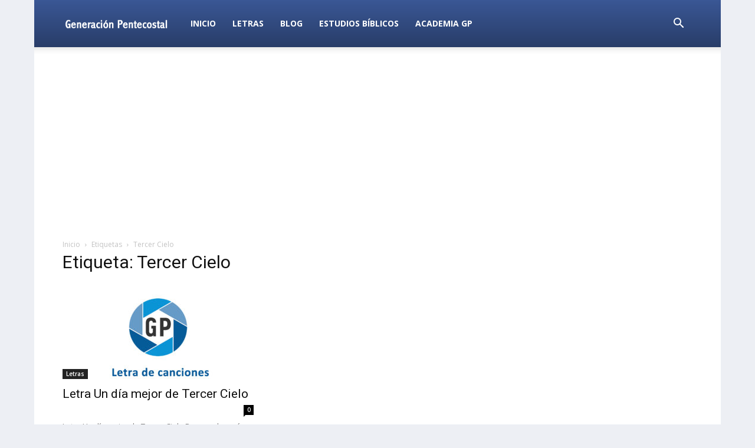

--- FILE ---
content_type: text/html; charset=utf-8
request_url: https://www.google.com/recaptcha/api2/aframe
body_size: 267
content:
<!DOCTYPE HTML><html><head><meta http-equiv="content-type" content="text/html; charset=UTF-8"></head><body><script nonce="N7H8xRT1LNfScr4d2Py6uQ">/** Anti-fraud and anti-abuse applications only. See google.com/recaptcha */ try{var clients={'sodar':'https://pagead2.googlesyndication.com/pagead/sodar?'};window.addEventListener("message",function(a){try{if(a.source===window.parent){var b=JSON.parse(a.data);var c=clients[b['id']];if(c){var d=document.createElement('img');d.src=c+b['params']+'&rc='+(localStorage.getItem("rc::a")?sessionStorage.getItem("rc::b"):"");window.document.body.appendChild(d);sessionStorage.setItem("rc::e",parseInt(sessionStorage.getItem("rc::e")||0)+1);localStorage.setItem("rc::h",'1766986360548');}}}catch(b){}});window.parent.postMessage("_grecaptcha_ready", "*");}catch(b){}</script></body></html>